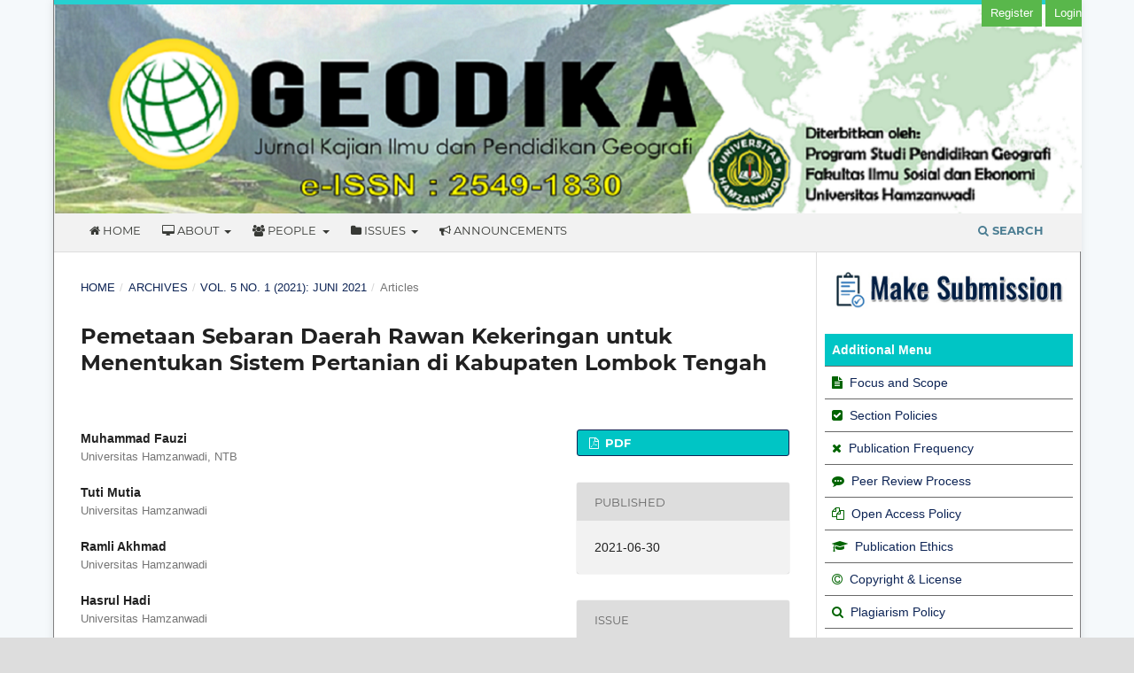

--- FILE ---
content_type: text/html; charset=utf-8
request_url: https://e-journal.hamzanwadi.ac.id/index.php/gdk/article/view/3447
body_size: 6256
content:
<!DOCTYPE html>
<html lang="en-US" xml:lang="en-US">
<head>
	<meta charset="utf-8">
	<meta name="viewport" content="width=device-width, initial-scale=1.0">
	<title>
		Pemetaan Sebaran Daerah Rawan Kekeringan  untuk Menentukan Sistem Pertanian  di Kabupaten Lombok Tengah
							| Geodika: Jurnal Kajian Ilmu dan Pendidikan Geografi
			</title>

	
<meta name="generator" content="Open Journal Systems 3.3.0.17">
<link rel="schema.DC" href="http://purl.org/dc/elements/1.1/" />
<meta name="DC.Creator.PersonalName" content="Muhammad Fauzi"/>
<meta name="DC.Creator.PersonalName" content="Tuti Mutia"/>
<meta name="DC.Creator.PersonalName" content="Ramli Akhmad"/>
<meta name="DC.Creator.PersonalName" content="Hasrul Hadi"/>
<meta name="DC.Date.created" scheme="ISO8601" content="2021-06-30"/>
<meta name="DC.Date.dateSubmitted" scheme="ISO8601" content="2021-05-16"/>
<meta name="DC.Date.issued" scheme="ISO8601" content="2021-06-30"/>
<meta name="DC.Date.modified" scheme="ISO8601" content="2021-07-08"/>
<meta name="DC.Description" xml:lang="en" content="Kekeringan merupakan fenomena yang dapat berdampak terhadap berbagai sektor penting seperti sektor pertanian, kehutanan, perkebunan, dan sumberdaya air. Penelitian ini bertujuan untuk memetakan sebaran daerah rawan kekeringan di Kabupaten Lombok Tengah, hal ini sebagai upaya menentukan sistem pertanian yang cocok. Pengumpulan data dilakukan dengan teknik studi dokumen dan observasi. Data dianalisis dengan pendekatan Sistem Informasi Geografis (SIG) yaitu dengan teknik tumpang susun (overlay). Hasil penelitian ini menunjukkan: 1) daerah yang mengalami kekeringan dengan kategori sangat rawan yaitu Kecamatan Praya Tengah; 2) daerah yang mengalami kekeringan dengan kategori rawan yaitu Kecamatan Pujut, Kecamatan Praya Timur, Kecamatan Janapria, Kecamatan Kopang, Kecamatan Batukliang, dan Kecamatan Jonggat; 3) daerah yang mengalami kekeringan dengan kategori sangat tidak rawan yaitu Kecamatan Batukliang Utara, Pringgarata, Praya, Praya Barat Daya, dan Praya Barat; 4) berdasarkan kategori tingkat kerawanan kekeringannya, maka daerah dengan tingkat kekeringan sangat rawan cocok dengan sistem pertanian tegal pekarangan, daerah dengan tingkat kekeringan rawan cocok dengan sistem sawah, dan daerah dengan tingkat kekeringan sangat tidak rawan cocok dengan sistem ladang dan pekarangan."/>
<meta name="DC.Format" scheme="IMT" content="application/pdf"/>
<meta name="DC.Identifier" content="3447"/>
<meta name="DC.Identifier.pageNumber" content="144-153"/>
<meta name="DC.Identifier.DOI" content="10.29408/geodika.v5i1.3447"/>
<meta name="DC.Identifier.URI" content="https://e-journal.hamzanwadi.ac.id/index.php/gdk/article/view/3447"/>
<meta name="DC.Language" scheme="ISO639-1" content="en"/>
<meta name="DC.Rights" content="Copyright (c) 2021 Geodika: Jurnal Kajian Ilmu dan Pendidikan Geografi"/>
<meta name="DC.Rights" content=""/>
<meta name="DC.Source" content="Geodika: Jurnal Kajian Ilmu dan Pendidikan Geografi"/>
<meta name="DC.Source.ISSN" content="2549-1830"/>
<meta name="DC.Source.Issue" content="1"/>
<meta name="DC.Source.Volume" content="5"/>
<meta name="DC.Source.URI" content="https://e-journal.hamzanwadi.ac.id/index.php/gdk"/>
<meta name="DC.Subject" xml:lang="en" content="pemetaan"/>
<meta name="DC.Subject" xml:lang="en" content="daerah rawan kekeringan"/>
<meta name="DC.Subject" xml:lang="en" content="sistem pertanian"/>
<meta name="DC.Title" content="Pemetaan Sebaran Daerah Rawan Kekeringan  untuk Menentukan Sistem Pertanian  di Kabupaten Lombok Tengah"/>
<meta name="DC.Type" content="Text.Serial.Journal"/>
<meta name="DC.Type.articleType" content="Articles"/>
<meta name="gs_meta_revision" content="1.1"/>
<meta name="citation_journal_title" content="Geodika: Jurnal Kajian Ilmu dan Pendidikan Geografi"/>
<meta name="citation_journal_abbrev" content="Geodika"/>
<meta name="citation_issn" content="2549-1830"/> 
<meta name="citation_author" content="Muhammad Fauzi"/>
<meta name="citation_author_institution" content="Universitas Hamzanwadi, NTB"/>
<meta name="citation_author" content="Tuti Mutia"/>
<meta name="citation_author_institution" content="Universitas Hamzanwadi"/>
<meta name="citation_author" content="Ramli Akhmad"/>
<meta name="citation_author_institution" content="Universitas Hamzanwadi"/>
<meta name="citation_author" content="Hasrul Hadi"/>
<meta name="citation_author_institution" content="Universitas Hamzanwadi"/>
<meta name="citation_title" content="Pemetaan Sebaran Daerah Rawan Kekeringan  untuk Menentukan Sistem Pertanian  di Kabupaten Lombok Tengah"/>
<meta name="citation_language" content="en"/>
<meta name="citation_date" content="2021/06/30"/>
<meta name="citation_volume" content="5"/>
<meta name="citation_issue" content="1"/>
<meta name="citation_firstpage" content="144"/>
<meta name="citation_lastpage" content="153"/>
<meta name="citation_doi" content="10.29408/geodika.v5i1.3447"/>
<meta name="citation_abstract_html_url" content="https://e-journal.hamzanwadi.ac.id/index.php/gdk/article/view/3447"/>
<meta name="citation_keywords" xml:lang="en" content="pemetaan"/>
<meta name="citation_keywords" xml:lang="en" content="daerah rawan kekeringan"/>
<meta name="citation_keywords" xml:lang="en" content="sistem pertanian"/>
<meta name="citation_pdf_url" content="https://e-journal.hamzanwadi.ac.id/index.php/gdk/article/download/3447/pdf_46"/>
<meta name="citation_reference" content="Adiningsih, E. S. (2014). Tinjauan Metode Deteksi Parameter Kekeringan Berbasis Data Penginderaan Jauh. In Seminar Nasional Penginderaan Jauh (211-220)."/>
<meta name="citation_reference" content="Banjarnahor, N., Hindarto, K. S., &amp; Fahrurrozi, F. (2018). Hubungan Kelerengan dengan Kadar Air Tanah, PH Tanah, dan Penampilan Jeruk Gerga di Kabupaten Lebong. Jurnal Ilmu-Ilmu Pertanian Indonesia, 20(1), 13-18."/>
<meta name="citation_reference" content="BPS Kabupaten Lombok Tengah. (2018). Lombok Tengah dalam Angka 2018. Praya: BPS."/>
<meta name="citation_reference" content="Dinas Pertanian Provinsi Nusa Tenggara Barat. (2019). Potensi Investasi Usaha Agribisnis Tanaman Pangan dan Hortikultura Provinsi Nusa Tenggara Barat. Dinas Pertanian Provinsi Nusa Tenggara Barat."/>
<meta name="citation_reference" content="Hadi, H., Agustina, S., &amp; Subhani, A. (2019). Penguatan Kesiapsiagaan Stakeholder dalam Pengurangan Risiko Bencana Alam Gempabumi. Geodika: Jurnal Kajian Ilmu dan Pendidikan Geografi, 3(1), 30-40."/>
<meta name="citation_reference" content="Hasdir, M. (2017). Identifikasi Daerah Rawan Kekeringan Berbasis Data Spasial Penginderaan Jauh di Kabupaten Soppeng. Makasar: Departemen Ilmu Tanah Fakultas Pertanian Universitas Hasanuddin Makasar."/>
<meta name="citation_reference" content="Inopianti, N. (2017). Pemanfaatan Aplikasi Sistem Informasi Geografis (SIG) dan Penginderaan Jauh untuk Pemetaan Daerah Rawan Kekeringan di Kabupaten Sukabumi. Skripsi. Jakarta: Fakultas Ilmu Tarbiyah dan Keguruan UIN Syarif Hidayatullah Jakarta."/>
<meta name="citation_reference" content="Lakitan, B. (2002). Dasar-Dasar Klimatologi. Jakarta: PT. Raja Grafindo Persada."/>
<meta name="citation_reference" content="Munir, M. M., Sasmito, B., &amp; Haniah, H. (2015). Analisis Pola Kekeringan Lahan Pertanian di Kabupaten Kendal dengan menggunakan Algoritma Thermal Vegetation Index dari Citra Satelit Modis Terra. Jurnal Geodesi Undip, 4(4), 174-180."/>
<meta name="citation_reference" content="Puspitasari, L. (2017). Analisis Tingkat Rawan Kekekringan Lahan Pertanian Menggunakan Sistem Informasi Geografi di Kabupaten Bantul Tahun 2016. Skripsi. Surakarta: Universitas Muhammadiyah Surakarta."/>
<meta name="citation_reference" content="Saidah, H., Budianto, M. B., &amp; Hanifah, L. (2017). Analisa Indeks dan Sebaran Kekeringan menggunakan Metode Standardized Precipitation Index (SPI) dan Geographical Information System (GIS) Untuk Pulau Lombok. Jurnal Spektran, 5(2), 173-179."/>
<meta name="citation_reference" content="Satriawan, H. (2015). Aplikasi Sistem Informasi Geografi Untuk Pemetaan Daerah Rawan Kekeringan di Kabupaten Klaten (Doctoral dissertation, Universitas Gadjah Mada)."/>
<meta name="citation_reference" content="Sutanto. (1994). Penginderaan Jauh Jilid 1. Yogyakarta: UGM Press."/>
<meta name="citation_reference" content="Trisasongko, B. H., Panuju, D. R., Shiddiq, D., La Ode, S. I., Sholihah, R. I., &amp; Kusdaryanto, S. (2015). Constraints of VSWI in the Estimation of Drought Extent using Landsat data: A case of Tuban, Indonesia. Procedia Environmental Sciences, 24, 25-28."/>
<meta name="citation_reference" content="Widodo, W. D. (2014). Sistem Pertanian; Dasar-Dasar Budi Daya Tanaman. Jakarta: Penerbit Universitas Terbuka."/>
	<link rel="stylesheet" href="https://e-journal.hamzanwadi.ac.id/index.php/gdk/$$$call$$$/page/page/css?name=stylesheet" type="text/css" /><link rel="stylesheet" href="https://e-journal.hamzanwadi.ac.id/lib/pkp/styles/fontawesome/fontawesome.css?v=3.3.0.17" type="text/css" /><link rel="stylesheet" href="https://e-journal.hamzanwadi.ac.id/public/journals/11/styleSheet.css?d=2024-03-23+12%3A22%3A54" type="text/css" />
</head>
<body class="pkp_page_article pkp_op_view has_site_logo" dir="ltr">

	<div class="pkp_structure_page">

				<header class="pkp_structure_head" id="headerNavigationContainer" role="banner">
						
 <nav class="cmp_skip_to_content" aria-label="Jump to content links">
	<a href="#pkp_content_main">Skip to main content</a>
	<a href="#siteNav">Skip to main navigation menu</a>
		<a href="#pkp_content_footer">Skip to site footer</a>
</nav>

			<div class="pkp_head_wrapper">

				<div class="pkp_site_name_wrapper">
					<button class="pkp_site_nav_toggle">
						<span>Open Menu</span>
					</button>
										<div class="pkp_site_name">
																<a href="						https://e-journal.hamzanwadi.ac.id/index.php/gdk/index
					" class="is_img">
							<img src="https://e-journal.hamzanwadi.ac.id/public/journals/11/pageHeaderLogoImage_en_US.png" width="1381" height="281"  />
						</a>
										</div>
				</div>

				
				<nav class="pkp_site_nav_menu" aria-label="Site Navigation">
					<a id="siteNav"></a>
					<div class="pkp_navigation_primary_row">
						<div class="pkp_navigation_primary_wrapper">
																				<ul id="navigationPrimary" class="pkp_navigation_primary pkp_nav_list">
								<li class="">
				<a href="https://e-journal.hamzanwadi.ac.id/index.php/gdk">
					<i class="fa fa-home"></i> Home
				</a>
							</li>
								<li class="">
				<a href="https://e-journal.hamzanwadi.ac.id/index.php/gdk/about">
					<i class="fa fa-desktop"></i> About
				</a>
									<ul>
																					<li class="">
									<a href="https://e-journal.hamzanwadi.ac.id/index.php/gdk/about">
										About the Journal
									</a>
								</li>
																												<li class="">
									<a href="https://e-journal.hamzanwadi.ac.id/index.php/gdk/about/submissions">
										Submissions
									</a>
								</li>
																												<li class="">
									<a href="https://e-journal.hamzanwadi.ac.id/index.php/gdk/about/privacy">
										Privacy Statement
									</a>
								</li>
																												<li class="">
									<a href="https://e-journal.hamzanwadi.ac.id/index.php/gdk/about/contact">
										Contact
									</a>
								</li>
																		</ul>
							</li>
								<li class="">
				<a href="https://e-journal.hamzanwadi.ac.id/index.php/gdk/about/editorialTeam">
					<i class="fa fa-users"></i> People
				</a>
									<ul>
																					<li class="">
									<a href="https://e-journal.hamzanwadi.ac.id/index.php/gdk/about/editorialTeam">
										Editorial Team
									</a>
								</li>
																												<li class="">
									<a href="https://e-journal.hamzanwadi.ac.id/index.php/gdk/reviewers">
										Peer Reviewers
									</a>
								</li>
																		</ul>
							</li>
								<li class="">
				<a href="https://e-journal.hamzanwadi.ac.id/index.php/gdk/issue/current">
					<i class="fa fa-folder"></i> Issues
				</a>
									<ul>
																					<li class="">
									<a href="https://e-journal.hamzanwadi.ac.id/index.php/gdk/issue/current">
										Current
									</a>
								</li>
																												<li class="">
									<a href="https://e-journal.hamzanwadi.ac.id/index.php/gdk/issue/archive">
										Archives
									</a>
								</li>
																		</ul>
							</li>
								<li class="">
				<a href="https://e-journal.hamzanwadi.ac.id/index.php/gdk/announcement">
					<i class="fa fa-bullhorn"></i> Announcements
				</a>
							</li>
			</ul>

				

																						<div class="pkp_navigation_search_wrapper">
									<a href="https://e-journal.hamzanwadi.ac.id/index.php/gdk/search" class="pkp_search pkp_search_desktop">
										<span class="fa fa-search" aria-hidden="true"></span>
										Search
									</a>
								</div>
													</div>
					</div>
					<div class="pkp_navigation_user_wrapper" id="navigationUserWrapper">
							<ul id="navigationUser" class="pkp_navigation_user pkp_nav_list">
								<li class="profile">
				<a href="https://e-journal.hamzanwadi.ac.id/index.php/gdk/user/register">
					Register
				</a>
							</li>
								<li class="profile">
				<a href="https://e-journal.hamzanwadi.ac.id/index.php/gdk/login">
					Login
				</a>
							</li>
										</ul>

					</div>
				</nav>
			</div><!-- .pkp_head_wrapper -->
		</header><!-- .pkp_structure_head -->

						<div class="pkp_structure_content has_sidebar">
			<div class="pkp_structure_main" role="main">
				<a id="pkp_content_main"></a>

<div class="page page_article">
			<nav class="cmp_breadcrumbs" role="navigation" aria-label="You are here:">
	<ol>
		<li>
			<a href="https://e-journal.hamzanwadi.ac.id/index.php/gdk/index">
				Home
			</a>
			<span class="separator">/</span>
		</li>
		<li>
			<a href="https://e-journal.hamzanwadi.ac.id/index.php/gdk/issue/archive">
				Archives
			</a>
			<span class="separator">/</span>
		</li>
					<li>
				<a href="https://e-journal.hamzanwadi.ac.id/index.php/gdk/issue/view/307">
					Vol. 5 No. 1 (2021): Juni 2021
				</a>
				<span class="separator">/</span>
			</li>
				<li class="current" aria-current="page">
			<span aria-current="page">
									Articles
							</span>
		</li>
	</ol>
</nav>
	
		  	 <article class="obj_article_details">

		
	<h1 class="page_title">
		Pemetaan Sebaran Daerah Rawan Kekeringan  untuk Menentukan Sistem Pertanian  di Kabupaten Lombok Tengah
	</h1>

	
	<div class="row">
		<div class="main_entry">

							<section class="item authors">
					<h2 class="pkp_screen_reader">Authors</h2>
					<ul class="authors">
											<li>
							<span class="name">
								Muhammad Fauzi
							</span>
															<span class="affiliation">
									Universitas Hamzanwadi, NTB
																	</span>
																				</li>
											<li>
							<span class="name">
								Tuti Mutia
							</span>
															<span class="affiliation">
									Universitas Hamzanwadi
																	</span>
																				</li>
											<li>
							<span class="name">
								Ramli Akhmad
							</span>
															<span class="affiliation">
									Universitas Hamzanwadi
																	</span>
																				</li>
											<li>
							<span class="name">
								Hasrul Hadi
							</span>
															<span class="affiliation">
									Universitas Hamzanwadi
																	</span>
																				</li>
										</ul>
				</section>
			
																												<section class="item doi">
						<h2 class="label">
														DOI:
						</h2>
						<span class="value">
							<a href="https://doi.org/10.29408/geodika.v5i1.3447">
								https://doi.org/10.29408/geodika.v5i1.3447
							</a>
						</span>
					</section>
							
									<section class="item keywords">
				<h2 class="label">
										Keywords:
				</h2>
				<span class="value">
											pemetaan, 											daerah rawan kekeringan, 											sistem pertanian									</span>
			</section>
			
										<section class="item abstract">
					<h2 class="label">Abstract</h2>
					<p>Kekeringan merupakan fenomena yang dapat berdampak terhadap berbagai sektor penting seperti sektor pertanian, kehutanan, perkebunan, dan sumberdaya air. Penelitian ini bertujuan untuk memetakan sebaran daerah rawan kekeringan di Kabupaten Lombok Tengah, hal ini sebagai upaya menentukan sistem pertanian yang cocok. Pengumpulan data dilakukan dengan teknik studi dokumen dan observasi. Data dianalisis dengan pendekatan Sistem Informasi Geografis (SIG) yaitu dengan teknik tumpang susun (<em>overlay</em>). Hasil penelitian ini menunjukkan: 1) daerah yang mengalami kekeringan dengan kategori sangat rawan yaitu Kecamatan Praya Tengah; 2) daerah yang mengalami kekeringan dengan kategori rawan yaitu Kecamatan Pujut, Kecamatan Praya Timur, Kecamatan Janapria, Kecamatan Kopang, Kecamatan Batukliang, dan Kecamatan Jonggat; 3) daerah yang mengalami kekeringan dengan kategori sangat tidak rawan yaitu Kecamatan Batukliang Utara, Pringgarata, Praya, Praya Barat Daya, dan Praya Barat; 4) berdasarkan kategori tingkat kerawanan kekeringannya, maka daerah dengan tingkat kekeringan sangat rawan cocok dengan sistem pertanian tegal pekarangan, daerah dengan tingkat kekeringan rawan cocok dengan sistem sawah, dan daerah dengan tingkat kekeringan sangat tidak rawan cocok dengan sistem ladang dan pekarangan.</p>
				</section>
			
			

																																																					<section class="item author_bios">
					<h2 class="label">
													Author Biography
											</h2>
																		<section class="sub_item">
								<h3 class="label">
																																							Muhammad Fauzi, <span class="affiliation">Universitas Hamzanwadi, NTB</span>
																	</h3>
								<div class="value">
									<p><a href="https://scholar.google.co.id/citations?hl=id&amp;user=AjUM0uMAAAAJ">GOOGLE SCHOLAR ID</a></p><p><a href="http://sinta2.ristekdikti.go.id/authors/detail?id=6678335&amp;view=overview">SINTA ID</a></p><p><img src="/public/site/images/ramliakhmad/Ramli_Akhmad,_M.Pd_.png" alt=""></p><p>Â </p><p>Â </p><p>Â </p>
								</div>
							</section>
																																																</section>
			
										<section class="item references">
					<h2 class="label">
						References
					</h2>
					<div class="value">
																					<p>Adiningsih, E. S. (2014). Tinjauan Metode Deteksi Parameter Kekeringan Berbasis Data Penginderaan Jauh. In Seminar Nasional Penginderaan Jauh (211-220). </p>
															<p>Banjarnahor, N., Hindarto, K. S., &amp; Fahrurrozi, F. (2018). Hubungan Kelerengan dengan Kadar Air Tanah, PH Tanah, dan Penampilan Jeruk Gerga di Kabupaten Lebong. Jurnal Ilmu-Ilmu Pertanian Indonesia, 20(1), 13-18. </p>
															<p>BPS Kabupaten Lombok Tengah. (2018). Lombok Tengah dalam Angka 2018. Praya: BPS. </p>
															<p>Dinas Pertanian Provinsi Nusa Tenggara Barat. (2019). Potensi Investasi Usaha Agribisnis Tanaman Pangan dan Hortikultura Provinsi Nusa Tenggara Barat. Dinas Pertanian Provinsi Nusa Tenggara Barat. </p>
															<p>Hadi, H., Agustina, S., &amp; Subhani, A. (2019). Penguatan Kesiapsiagaan Stakeholder dalam Pengurangan Risiko Bencana Alam Gempabumi. Geodika: Jurnal Kajian Ilmu dan Pendidikan Geografi, 3(1), 30-40. </p>
															<p>Hasdir, M. (2017). Identifikasi Daerah Rawan Kekeringan Berbasis Data Spasial Penginderaan Jauh di Kabupaten Soppeng. Makasar: Departemen Ilmu Tanah Fakultas Pertanian Universitas Hasanuddin Makasar. </p>
															<p>Inopianti, N. (2017). Pemanfaatan Aplikasi Sistem Informasi Geografis (SIG) dan Penginderaan Jauh untuk Pemetaan Daerah Rawan Kekeringan di Kabupaten Sukabumi. Skripsi. Jakarta: Fakultas Ilmu Tarbiyah dan Keguruan UIN Syarif Hidayatullah Jakarta. </p>
															<p>Lakitan, B. (2002). Dasar-Dasar Klimatologi. Jakarta: PT. Raja Grafindo Persada. </p>
															<p>Munir, M. M., Sasmito, B., &amp; Haniah, H. (2015). Analisis Pola Kekeringan Lahan Pertanian di Kabupaten Kendal dengan menggunakan Algoritma Thermal Vegetation Index dari Citra Satelit Modis Terra. Jurnal Geodesi Undip, 4(4), 174-180. </p>
															<p>Puspitasari, L. (2017). Analisis Tingkat Rawan Kekekringan Lahan Pertanian Menggunakan Sistem Informasi Geografi di Kabupaten Bantul Tahun 2016. Skripsi. Surakarta: Universitas Muhammadiyah Surakarta. </p>
															<p>Saidah, H., Budianto, M. B., &amp; Hanifah, L. (2017). Analisa Indeks dan Sebaran Kekeringan menggunakan Metode Standardized Precipitation Index (SPI) dan Geographical Information System (GIS) Untuk Pulau Lombok. Jurnal Spektran, 5(2), 173-179. </p>
															<p>Satriawan, H. (2015). Aplikasi Sistem Informasi Geografi Untuk Pemetaan Daerah Rawan Kekeringan di Kabupaten Klaten (Doctoral dissertation, Universitas Gadjah Mada). </p>
															<p>Sutanto. (1994). Penginderaan Jauh Jilid 1. Yogyakarta: UGM Press. </p>
															<p>Trisasongko, B. H., Panuju, D. R., Shiddiq, D., La Ode, S. I., Sholihah, R. I., &amp; Kusdaryanto, S. (2015). Constraints of VSWI in the Estimation of Drought Extent using Landsat data: A case of Tuban, Indonesia. Procedia Environmental Sciences, 24, 25-28. </p>
															<p>Widodo, W. D. (2014). Sistem Pertanian; Dasar-Dasar Budi Daya Tanaman. Jakarta: Penerbit Universitas Terbuka. </p>
																		</div>
				</section>
			
		</div><!-- .main_entry -->

		<div class="entry_details">

						
										<div class="item galleys">
					<h2 class="pkp_screen_reader">
						Downloads
					</h2>
					<ul class="value galleys_links">
													<li>
								
	
							

<a class="obj_galley_link pdf" href="https://e-journal.hamzanwadi.ac.id/index.php/gdk/article/view/3447/pdf_46">

		
	PDF

	</a>
							</li>
											</ul>
				</div>
						
						<div class="item published">
				<section class="sub_item">
					<h2 class="label">
						Published
					</h2>
					<div class="value">
																			<span>2021-06-30</span>
																	</div>
				</section>
							</div>
			
						
										<div class="item issue">

											<section class="sub_item">
							<h2 class="label">
								Issue
							</h2>
							<div class="value">
								<a class="title" href="https://e-journal.hamzanwadi.ac.id/index.php/gdk/issue/view/307">
									Vol. 5 No. 1 (2021): Juni 2021
								</a>
							</div>
						</section>
					
											<section class="sub_item">
							<h2 class="label">
								Section
							</h2>
							<div class="value">
								Articles
							</div>
						</section>
					
									</div>
			
															
						
			

		</div><!-- .entry_details -->
	</div><!-- .row -->

</article>

	

</div><!-- .page -->

	</div><!-- pkp_structure_main -->

									<div class="pkp_structure_sidebar left" role="complementary" aria-label="Sidebar">
				<div class="pkp_block block_custom" id="customblock-addmenu">
	<h2 class="title pkp_screen_reader">addmenu</h2>
	<div class="content">
		<p><a href="https://e-journal.hamzanwadi.ac.id/index.php/gdk/about/submissions"><img src="https://publikasi.polije.ac.id/public/site/images/yunus024/submission-logo.jpg" alt="" width="320" height="64"></a></p>
<div class="content">
<div style="padding: 8px; border-bottom: 1px solid #696969; background: #00c5c5; color: #102e43;"><strong><span style="font-weight: bold;"><span style="color: white;">Additional Menu</span></span></strong></div>
<div style="padding: 8px; border-bottom: 1px solid #696969; background: white; color: darkgreen;"><em class="fa fa-file-text">&nbsp;</em> <a href="https://e-journal.hamzanwadi.ac.id/index.php/gdk/focus">Focus and Scope</a></div>
<div style="padding: 8px; border-bottom: 1px solid #696969; background: white; color: darkgreen;"><em class="fa fa-check-square">&nbsp;</em> <a href="https://e-journal.hamzanwadi.ac.id/index.php/gdk/sections">Section Policies</a></div>
<div style="padding: 8px; border-bottom: 1px solid #696969; background: white; color: darkgreen;"><em class="fa fa-times">&nbsp;</em> <a href="https://e-journal.hamzanwadi.ac.id/index.php/gdk/frequency">Publication Frequency</a></div>
<div style="padding: 8px; border-bottom: 1px solid #696969; background: white; color: darkgreen;"><em class="fa fa-commenting">&nbsp;</em> <a href="https://e-journal.hamzanwadi.ac.id/index.php/gdk/prp">Peer Review Process</a></div>
<div style="padding: 8px; border-bottom: 1px solid #696969; background: white; color: darkgreen;"><em class="fa fa-copy">&nbsp;</em> <a href="https://e-journal.hamzanwadi.ac.id/index.php/gdk/oap">Open Access Policy</a></div>
<div style="padding: 8px; border-bottom: 1px solid #696969; background: white; color: darkgreen;"><em class="fa fa-graduation-cap">&nbsp;</em> <a href="https://e-journal.hamzanwadi.ac.id/index.php/gdk/pubethic">Publication Ethics</a></div>
<div style="padding: 8px; border-bottom: 1px solid #696969; background: white; color: darkgreen;"><em class="fa fa-copyright">&nbsp;</em> <a href="https://e-journal.hamzanwadi.ac.id/index.php/gdk/copyright">Copyright &amp; License</a></div>
<div style="padding: 8px; border-bottom: 1px solid #696969; background: white; color: darkgreen;"><em class="fa fa-search">&nbsp;</em> <a href="https://e-journal.hamzanwadi.ac.id/index.php/gdk/plagiarism">Plagiarism Policy</a></div>
<div style="padding: 8px; border-bottom: 1px solid #696969; background: white; color: darkgreen;"><em class="fa fa-copy">&nbsp;</em> <a href="https://e-journal.hamzanwadi.ac.id/index.php/gdk/retraction">Article Retraction &amp; Withdrawal</a></div>
<div style="padding: 8px; border-bottom: 1px solid #696969; background: white; color: darkgreen;"><em class="fa fa-money">&nbsp;</em><a href="https://e-journal.hamzanwadi.ac.id/index.php/gdk/apc"> Articles Processing Charge</a></div>
<div style="padding: 8px; border-bottom: 1px solid #696969; background: white; color: darkgreen;"><em class="fa fa-file-text">&nbsp;</em> <a href="https://e-journal.hamzanwadi.ac.id/index.php/gdk/aguid">Author Guidlines</a></div>
<div style="padding: 8px; border-bottom: 1px solid #696969; background: white; color: darkgreen;"><em class="fa fa-sitemap">&nbsp;</em> <a href="https://e-journal.hamzanwadi.ac.id/index.php/gdk/indeks">Indexing &amp; Abstraction</a></div>
<div style="padding: 8px; border-bottom: 1px solid #696969; background: white; color: darkgreen;"><em class="fa fa-bar-chart-o">&nbsp;</em> <a href="#">Visitors Statistic</a></div>
<div style="padding: 8px; border-bottom: 1px solid #696969; background: white; color: darkgreen;"><em class="fa fa-address-book">&nbsp;</em> <a href="https://e-journal.hamzanwadi.ac.id/index.php/gdk/about/contact">Contact Us</a></div>
</div>
	</div>
</div>
<div class="pkp_block block_custom" id="customblock-template">
	<h2 class="title pkp_screen_reader">Template</h2>
	<div class="content">
		<div class="content">
<div style="padding: 8px; border-bottom: 1px solid #696969; background: #00c5c5; color: #102e43;"><strong><span style="font-weight: bold;"><span style="color: white;">Download</span></span></strong></div>
<div style="padding: 8px; border-bottom: 1px solid #696969; background: white; color: darkgreen;"><a href="https://docs.google.com/document/d/1GVqkx10fRnN7AhMDdvIdLKj_kYtpyc-A/edit?usp=sharing&amp;ouid=101826936291159178039&amp;rtpof=true&amp;sd=true" target="_blank" rel="noopener"><img src="https://e-journal.hamzanwadi.ac.id/public/site/images/p3mphamzanwadi/templategeodika.png" alt="" width="160" height="63"></a></div>
<div style="padding: 8px; border-bottom: 1px solid #696969; background: white; color: darkgreen;"><a href="https://docs.google.com/document/d/12zTl_vtI_X8v1C86M3a-U_MWAS7ZD1zR/edit?usp=sharing&amp;ouid=101826936291159178039&amp;rtpof=true&amp;sd=true" target="_blank" rel="noopener"><img src="https://e-journal.hamzanwadi.ac.id/public/site/images/p3mphamzanwadi/templateethics.png" alt="" width="160" height="63"></a></div>
<div style="padding: 8px; border-bottom: 1px solid #696969; background: white; color: darkgreen;"><a href="https://drive.google.com/file/d/10tT6SYZ2CPQpzc6kUfjme1rjvB3A_J7A/view" target="_blank" rel="noopener"><img src="https://e-journal.hamzanwadi.ac.id/public/site/images/p3mphamzanwadi/templateregister.png" alt="" width="160" height="63"></a></div>
<div style="padding: 8px; border-bottom: 1px solid #696969; background: white; color: darkgreen;"><a href="https://drive.google.com/file/d/19FgGYbnN-2vIL7ujz2GR8JwbR9kdhFMP/view" target="_blank" rel="noopener"><img src="https://e-journal.hamzanwadi.ac.id/public/site/images/p3mphamzanwadi/templatesubmit.png" alt="" width="160" height="63"></a></div>
</div>
	</div>
</div>
<div class="pkp_block block_custom" id="customblock-info">
	<h2 class="title pkp_screen_reader">Info</h2>
	<div class="content">
		<div class="content">
<div style="padding: 8px; border-bottom: 1px solid #696969; background: #00c5c5; color: #102e43;"><strong><span style="font-weight: bold;"><span style="color: white;">Information</span></span></strong></div>
<div style="padding: 8px; border-bottom: 1px solid #696969; background: white; color: darkgreen;"><a href="https://e-journal.hamzanwadi.ac.id/index.php/gdk/information/readers">For Readers</a></div>
<div style="padding: 8px; border-bottom: 1px solid #696969; background: white; color: darkgreen;"><a href="https://e-journal.hamzanwadi.ac.id/index.php/gdk/information/authors">For Authors</a></div>
<div style="padding: 8px; border-bottom: 1px solid #696969; background: white; color: darkgreen;"><a href="https://e-journal.hamzanwadi.ac.id/index.php/gdk/information/librarians">For Librarians</a></div>
</div>
	</div>
</div>

			</div><!-- pkp_sidebar.left -->
			</div><!-- pkp_structure_content -->

<div class="pkp_structure_footer_wrapper" role="contentinfo">
	<a id="pkp_content_footer"></a>

	<div class="pkp_structure_footer">

					<div class="pkp_footer_content">
				<h2><strong>Geodika: Jurnal Kajian Ilmu dan Pendidikan Geografi</strong></h2>
<p>Published by Universitas Hamzanwadi<br />Address: St. TGKH M. Zainuddin Abdul Madjid No. 132 Pancor, Selong, Lombok Timur, Nusa Tenggara Barat, Indonesia</p>
<p>E-mail: <strong>hasrul@hamzanwadi.co.id</strong></p>
<div> </div>
<p><img src="https://e-journal.hamzanwadi.ac.id/public/site/images/hasrulhadi/119307-colorful-abstract-background-image.jpg" width="1501" height="844" /><br /><strong>Geodika</strong> is licensed under a <a href="https://creativecommons.org/licenses/by/4.0/">Creative Commons Attribution 4.0 International License (CC-BY License)</a></p>
			</div>
		
		<div class="pkp_brand_footer" role="complementary">
			<a href="https://e-journal.hamzanwadi.ac.id/index.php/gdk/about/aboutThisPublishingSystem">
				<img alt="More information about the publishing system, Platform and Workflow by OJS/PKP." src="https://e-journal.hamzanwadi.ac.id/templates/images/ojs_brand.png">
			</a>
		</div>
	</div>
</div><!-- pkp_structure_footer_wrapper -->

</div><!-- pkp_structure_page -->

<script src="https://e-journal.hamzanwadi.ac.id/lib/pkp/lib/vendor/components/jquery/jquery.min.js?v=3.3.0.17" type="text/javascript"></script><script src="https://e-journal.hamzanwadi.ac.id/lib/pkp/lib/vendor/components/jqueryui/jquery-ui.min.js?v=3.3.0.17" type="text/javascript"></script><script src="https://e-journal.hamzanwadi.ac.id/plugins/themes/default/js/lib/popper/popper.js?v=3.3.0.17" type="text/javascript"></script><script src="https://e-journal.hamzanwadi.ac.id/plugins/themes/default/js/lib/bootstrap/util.js?v=3.3.0.17" type="text/javascript"></script><script src="https://e-journal.hamzanwadi.ac.id/plugins/themes/default/js/lib/bootstrap/dropdown.js?v=3.3.0.17" type="text/javascript"></script><script src="https://e-journal.hamzanwadi.ac.id/plugins/themes/default/js/main.js?v=3.3.0.17" type="text/javascript"></script>


</body>
</html>


--- FILE ---
content_type: text/css
request_url: https://e-journal.hamzanwadi.ac.id/public/journals/11/styleSheet.css?d=2024-03-23+12%3A22%3A54
body_size: 1556
content:
.journals ul .body .description a {display: inline;}

@import url('https://fonts.googleapis.com/css?family=Sunflower:300');
html, body, * {font-family: Sunflower, helvetica, calibri; }
body {
  
  background: url("https://i.ibb.co/pzmxMgB/floral-line-bc.png") #f5f9fb fixed !important; 
}

a { color: #0d2455; }
a:hover { color: #c7b4a5; }
.cmp_button_wire, .obj_galley_link { background:   #00c5c5; border: 1px solid #0d2455; color: #fff; }
.obj_article_summary { border: 1px solid  #59b74b; padding: 10px; border-radius: 5px; box-shadow: 3px 3px #00c5c5;
}

.pkp_site_name {
    padding-top: 0px;
    padding-bottom: 0px;
}

.pkp_site_name_wrapper {
    padding-left: 0px;
    padding-right: 0px;
}

.pkp_site_name .is_img img {
    display: block;
    max-height: 100%;
    max-width: 100%;
    width: auto;
    height: auto;
    margin-bottom: -6px;
}

.pkp_navigation_user_wrapper {top: 0; right: 0; padding:0;}
.pkp_navigation_user_wrapper .pkp_navigation_user {font-family: Sunflower, helvetica, calibri ; font-weight: normal;}
.pkp_navigation_user_wrapper .pkp_navigation_user > li.profile { font-family: Sunflower, helvetica, calibri; background: #59b74b; color:#fff } /* warna back tombol atas */
.pkp_navigation_user_wrapper .pkp_navigation_user > li.profile > a { font-family: Sunflower, helvetica, calibri ; font-weight: normal !important; padding-right: 10px; color:#fff}
.pkp_navigation_user_wrapper .pkp_navigation_user > li.profile > ul.dropdown-menu { border-radius: 0 !important;}
.pkp_navigation_user_wrapper .pkp_navigation_user > li.profile > ul.dropdown-menu > li > a { font-family: Sunflower, helvetica, calibri ; font-weight: normal !important;}
.pkp_navigation_user { border-bottom: 2px solid #fff;} /*warna background menu atas */
.pkp_navigation_user > li > a, .pkp_navigation_user > li.in_focus > a, .pkp_navigation_user > li > a:hover, .pkp_navigation_user > li > a:focus { color: #fff; }

.pkp_navigation_primary_row {background: #f2f2f2 !important}
.pkp_navigation_primary_row .pkp_navigation_primary_wrapper ul li {padding: 0 !important;margin: 0 !important;}
.pkp_navigation_primary_row .pkp_navigation_primary_wrapper ul li a {margin: 0 !important; padding: 0 10px !important; line-height: 40px !important; }
.pkp_navigation_primary_row .pkp_navigation_primary_wrapper ul li, .pkp_navigation_primary_row .pkp_navigation_primary_wrapper ul li a {font-family:Sunflower, helvetica, calibri; color: #FFFFFF !important; font-weight: normal !important}
.pkp_navigation_primary_row .pkp_navigation_primary_wrapper ul li a:hover {background: rgba(0,0,0,.3) !important}
.pkp_navigation_primary_row .pkp_navigation_primary_wrapper ul li ul, .pkp_navigation_primary_row .pkp_navigation_primary_wrapper ul li ul li a:hover {border-radius: 0 !important; -webkit-border-radius: 0 !important; -o-border-radius: 0 !important;}
.pkp_navigation_primary_row .pkp_navigation_primary_wrapper ul li ul { background:   #f0f8fb !important} /*warna background sub menu */
.pkp_navigation_primary_row .pkp_navigation_primary_wrapper ul li ul li { border-bottom: solid 1px rgba(255,255,255,.35) !important;}
.pkp_navigation_primary_row .pkp_navigation_primary_wrapper ul li ul li:last-child { border-bottom: none !important;}
.pkp_navigation_primary_row .pkp_navigation_primary_wrapper ul li, .pkp_navigation_primary_row .pkp_navigation_primary_wrapper ul li a {font-family:Sunflower, helvetica, calibri; color: #373935 !important; font-weight: normal !important}
.pkp_navigation_primary_row .pkp_navigation_primary_wrapper .pkp_search.is_open input[type=text] {font-family: Sunflower, helvetica, calibri;}

.pkp_structure_page {margin:auto; width: 1162px; padding-bottom: 0 !important; border-left: 1px solid gray; border-right: 1px solid gray; background: #fff; }
.pkp_structure_content { padding-top: 0; }
.pkp_structure_sidebar .pkp_block .title {font-family: Sunflower, helvetica, calibri;}
h1,h2,h3,h4,h5,h6 {font-family: Sunflower, helvetica, calibri;}

@media (max-width: 1000px) {
.pkp_structure_page {margin:auto; width: 100%; }
}

.pkp_block {margin: 0 !important}
#customblock-Sidebar_menu.pkp_block {margin: 0 !important; padding: 0 !important}
#customblock-Sidebar_menu.pkp_block ul, #customblock-Sidebar_menu.pkp_block ul li {margin: 0 !important; padding: 0 !important; list-style: none;}
#customblock-Sidebar_menu.pkp_block ul li {background: #bcd2e7 !important; border-bottom: solid 1px rgba(255,255,255,.4)}
#customblock-Sidebar_menu.pkp_block ul li:last-child {border-bottom: none}
#customblock-Sidebar_menu.pkp_block ul li a {background: #bcd2e7 !important; display: block; line-height: 40px; padding: 0 10px 0 20px; color: #FFFFFF;}
.pkp_block.block_make_submission .content {margin: 0 !important; padding: 0 !important; text-align: center !important}
.pkp_block.block_make_submission .content a { background: #bcd2e7; line-height: 40px; font-family : Sunflower, helvetica, calibri; color: #FFFFFF}
.pkp_block.block_make_submission .content a:hover { background: rgba(0,0,0,0.25) !important;  color: #333333}

.obj_article_summary .item.doi .label {background: url(/public/journals/8/images/icon-doi.png) left center no-repeat;width: 25px !important; height:24px !important; color: transparent; text-indent: 100%;white-space: nowrap;overflow: hidden;}
.obj_article_summary .item.stats .abstract, .obj_article_summary .item.stats .galley {position:relative;}   
.obj_article_summary .item.stats .abstract {margin-left: 20px; margin-right: 10px;}   
.obj_article_summary .item.stats .galley {margin-left: 25px;}   
.obj_article_summary .item.stats .abstract:before { content: "\f080"; font-family: FontAwesome; left:-15px; position:absolute; top:0; }
.obj_article_summary .item.stats .galley:before { content: "\f1c1";  font-family: FontAwesome; left:-15px; position:absolute; top:0; }

.pkp_structure_footer_wrapper{border-bottom: none !important;}
.pkp_block {padding: 15px 10px;}

#customblock-Tools .content>.content div{width: 80% !important; margin: auto;}
#customblock-Tools .content>.content div a img{width: 100% !important;}
#customblock-Visitor_statistics .content>.content .supercounter,#customblock-Visitor_statistics .content>.content .statcounter {text-align:center;}
.sidebar-block{ background:#bcd2e7; padding: 5px 2px 5px 10px; color : #fff; margin: 10px -10px;}

.cmp_announcements .obj_announcement_summary.full_width {width: 100% !important;}
.cmp_announcements .obj_announcement_summary .summary p {line-height: 1.3em; margin-top: 0 !important; margin-bottom: 1em !important;}

.pkp_structure_footer .pkp_footer_content {background: #f2f2f2; padding: 10px !important;}
.pkp_structure_footer .pkp_footer_content p {margin: 0}
.pkp_structure_footer .pkp_brand_footer {background: #00c5c5; height: auto !important; padding: 0;}
.pkp_structure_footer .pkp_brand_footer img {width: 48px !important; height: auto;}

.pkp_structure_footer .pkp_footer_content img {width: 88px; height:31px;}
.pkp_structure_footer .pkp_footer_content div.logo img{width: 65px; height:65px;}
.pkp_structure_footer .pkp_footer_content div.logo2 img{width: 88px; height:31px;}